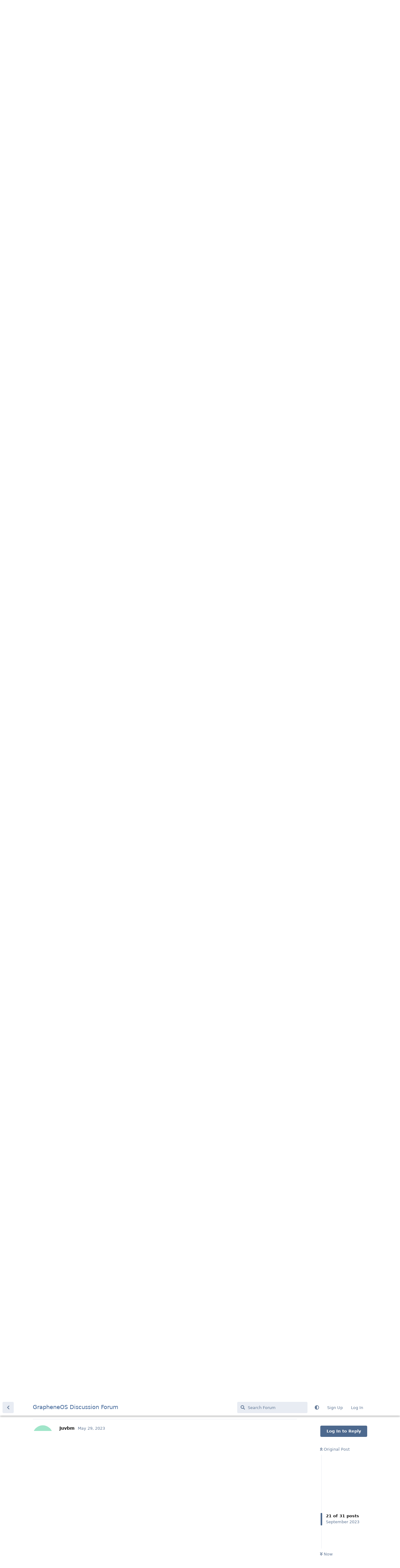

--- FILE ---
content_type: text/html; charset=utf-8
request_url: https://discuss.grapheneos.org/d/3611-whatsapp-restore-backup?page=2
body_size: 4994
content:
<!doctype html>
<html  dir="ltr"        lang="en" >
    <head>
        <meta charset="utf-8">
        <title>Whatsapp restore backup: Page 2 - GrapheneOS Discussion Forum</title>

        <link rel="prev" href="https://discuss.grapheneos.org/d/3611-whatsapp-restore-backup?">
<link rel="canonical" href="https://discuss.grapheneos.org/d/3611-whatsapp-restore-backup?page=2">
<link rel="preload" href="https://discuss.grapheneos.org/assets/forum.js?v=68e844c8" as="script">
<link rel="preload" href="https://discuss.grapheneos.org/assets/forum-en.js?v=4759de39" as="script">
<link rel="preload" href="https://discuss.grapheneos.org/assets/fonts/fa-solid-900.woff2" as="font" type="font/woff2" crossorigin="">
<link rel="preload" href="https://discuss.grapheneos.org/assets/fonts/fa-regular-400.woff2" as="font" type="font/woff2" crossorigin="">
<meta name="viewport" content="width=device-width, initial-scale=1, maximum-scale=1, minimum-scale=1">
<meta name="description" content="GrapheneOS discussion forum">
<meta name="theme-color" content="#4D698E">
<meta name="color-scheme" content="light">
<link rel="stylesheet" media="not all and (prefers-color-scheme: dark)" class="nightmode-light" href="https://discuss.grapheneos.org/assets/forum.css?v=71fe7c28" />
<link rel="stylesheet" media="(prefers-color-scheme: dark)" class="nightmode-dark" href="https://discuss.grapheneos.org/assets/forum-dark.css?v=9c0be4fd" />

        <script>
            /* fof/nightmode workaround for browsers without (prefers-color-scheme) CSS media query support */
            if (!window.matchMedia('not all and (prefers-color-scheme), (prefers-color-scheme)').matches) {
                document.querySelector('link.nightmode-light').removeAttribute('media');
            }
        </script>
        

<meta name="msapplication-TileColor" content="#ffffff"/>
<meta name="twitter:site" content="@GrapheneOS"/>
<meta property="og:image" content="https://discuss.grapheneos.org/opengraph.png"/>
<meta property="og:image:width" content="512"/>
<meta property="og:image:height" content="512"/>
<meta property="og:image:alt" content="GrapheneOS logo"/>
<meta property="og:site_name" content="GrapheneOS Discussion Forum"/>
<link rel="icon" href="/favicon.ico"/>
<link rel="icon" sizes="any" type="image/svg+xml" href="/favicon.svg"/>
<link rel="mask-icon" href="/780febcc.mask-icon.svg" color="#1a1a1a"/>
<link rel="apple-touch-icon" href="/apple-touch-icon.png"/>
<link rel="manifest" href="/manifest.webmanifest"/>
            
    </head>

    <body>
        <div id="app" class="App">

    <div id="app-navigation" class="App-navigation"></div>

    <div id="drawer" class="App-drawer">

        <header id="header" class="App-header">
            <div id="header-navigation" class="Header-navigation"></div>
            <div class="container">
                <div class="Header-title">
                    <a href="https://discuss.grapheneos.org" id="home-link">
                                                    GrapheneOS Discussion Forum
                                            </a>
                </div>
                <div id="header-primary" class="Header-primary"></div>
                <div id="header-secondary" class="Header-secondary"></div>
            </div>
        </header>

    </div>

    <main class="App-content">
        <div id="content"></div>

        <div id="flarum-loading" style="display: none">
    Loading...
</div>

<noscript>
    <div class="Alert">
        <div class="container">
            This site is best viewed in a modern browser with JavaScript enabled.
        </div>
    </div>
</noscript>

<div id="flarum-loading-error" style="display: none">
    <div class="Alert">
        <div class="container">
            Something went wrong while trying to load the full version of this site. Try hard-refreshing this page to fix the error.
        </div>
    </div>
</div>

<noscript id="flarum-content">
    <div class="container">
    <h1>Whatsapp restore backup</h1>

    <div>
                    <article>
                                <div class="PostUser"><h3 class="PostUser-name">Juvbm</h3></div>
                <div class="Post-body">
                    <p><a href="https://discuss.grapheneos.org/d/3611-whatsapp-restore-backup/20" class="PostMention" data-id="30687">vcmj</a> It worked !! Thank you so much !</p>
                </div>
            </article>

            <hr>
                    <article>
                                <div class="PostUser"><h3 class="PostUser-name">hellcat1944</h3></div>
                <div class="Post-body">
                    <p><a href="https://discuss.grapheneos.org/d/3611-whatsapp-restore-backup/15" class="PostMention" data-id="21376">lucaf</a> Thank you very much ! On my older phone, Whatsapp stored files in /Android/<strong>data</strong>/com.whatsapp/WhatsApp/ and so I put the data in the exact same folder in my new phone, without sucess : no restore prompt. As you wrote, the data has to be in /Android/<strong>media</strong>/com.whatsapp/WhatsApp/ in order to Whatsapp to be able to find the backup :-)</p>
                </div>
            </article>

            <hr>
                    <article>
                                <div class="PostUser"><h3 class="PostUser-name">treequell</h3></div>
                <div class="Post-body">
                    <p><span class="PostMention PostMention--deleted" data-id="44387">[unknown]</span> What is that website?</p>
                </div>
            </article>

            <hr>
                    <article>
                                <div class="PostUser"><h3 class="PostUser-name">[deleted]</h3></div>
                <div class="Post-body">
                    <p><a href="https://discuss.grapheneos.org/d/3611-whatsapp-restore-backup/24" class="PostMention" data-id="44400">treequell</a> Its a website of some unofficial Whatsapp mod</p>
                </div>
            </article>

            <hr>
                    <article>
                                <div class="PostUser"><h3 class="PostUser-name">spiral</h3></div>
                <div class="Post-body">
                    <p><a href="https://discuss.grapheneos.org/d/3611-whatsapp-restore-backup/18" class="PostMention" data-id="30685">vcmj</a></p> 

<p>Curious if anyone has tried backing up and restoring their WA accounts recently. I tried the method listed, copying the backups to my new device at /Android/media/com.whatsapp/WhatsApp but this is not working.</p> 

<p>Has anyone successfully done this since A14?</p>
                </div>
            </article>

            <hr>
                    <article>
                                <div class="PostUser"><h3 class="PostUser-name">[deleted]</h3></div>
                <div class="Post-body">
                    <p><a href="https://discuss.grapheneos.org/d/3611-whatsapp-restore-backup/26" class="PostMention" data-id="50124">spiral</a> no, my trusted file managers on A14 can no longer access relevant areas</p>
                </div>
            </article>

            <hr>
                    <article>
                                <div class="PostUser"><h3 class="PostUser-name">spiral</h3></div>
                <div class="Post-body">
                    <p><a href="https://discuss.grapheneos.org/d/3611-whatsapp-restore-backup/27" class="PostMention" data-id="50136">[deleted]</a></p> 

<p>From the old device, I copied the backups to a thumb drive. For whatever reason, copying from thumb drive to /Android/media/com.whatsapp on new phone was not working. What DID work was copying the backup from thumb drive to the new phone's /downloads folder, then from there I was able to copy the backups to /Android/...</p>

<p>Problem now is that I'm locked out from Whatsapp for several hours, unable to transfer the account to new phone. Will try tomorrow, hopefully the backup will work. I'll report back.</p>
                </div>
            </article>

            <hr>
                    <article>
                                <div class="PostUser"><h3 class="PostUser-name">DeletedUser235</h3></div>
                <div class="Post-body">
                    <p>Is it possible to restore local Whatsapp data on GrapheneOS ? Since <a href="https://discuss.grapheneos.org/d/422-how-to-restore-a-whatsapp-backup/34" rel="ugc nofollow">restoring with Google did not work for me.</a>. If so, what are the steps please ?<br>
If possible without using Windows and command lines.</p>
                </div>
            </article>

            <hr>
                    <article>
                                <div class="PostUser"><h3 class="PostUser-name">DeletedUser87</h3></div>
                <div class="Post-body">
                    <p><a href="https://discuss.grapheneos.org/d/3611-whatsapp-restore-backup/29" class="PostMention" data-id="113267">DeletedUser235</a> do you have a local backup? How did you copy it over, via USB? If yes, did you zip the folder first?</p>
                </div>
            </article>

            <hr>
                    <article>
                                <div class="PostUser"><h3 class="PostUser-name">DeletedUser235</h3></div>
                <div class="Post-body">
                    <p><a href="https://discuss.grapheneos.org/d/3611-whatsapp-restore-backup/30" class="PostMention" data-id="113268">DeletedUser87</a> No I don't have a local backup</p>
                </div>
            </article>

            <hr>
                    <article>
                                <div class="PostUser"><h3 class="PostUser-name">DeletedUser87</h3></div>
                <div class="Post-body">
                    <p><a href="https://discuss.grapheneos.org/d/3611-whatsapp-restore-backup/31" class="PostMention" data-id="113277">DeletedUser235</a> well, then I don't know. I never used Google Drive to restore WhatsApp before, sorry :(</p>
                </div>
            </article>

            <hr>
            </div>

            <a href="https://discuss.grapheneos.org/d/3611-whatsapp-restore-backup">&laquo; Previous Page</a>
    
    </div>

</noscript>


        <div class="App-composer">
            <div class="container">
                <div id="composer"></div>
            </div>
        </div>
    </main>

</div>




        <div id="modal"></div>
        <div id="alerts"></div>

        <script>
            document.getElementById('flarum-loading').style.display = 'block';
            var flarum = {extensions: {}};
        </script>

        <script src="https://discuss.grapheneos.org/assets/forum.js?v=68e844c8"></script>
<script src="https://discuss.grapheneos.org/assets/forum-en.js?v=4759de39"></script>

        <script id="flarum-json-payload" type="application/json">{"fof-nightmode.assets.day":"https:\/\/discuss.grapheneos.org\/assets\/forum.css?v=71fe7c28","fof-nightmode.assets.night":"https:\/\/discuss.grapheneos.org\/assets\/forum-dark.css?v=9c0be4fd","resources":[{"type":"forums","id":"1","attributes":{"title":"GrapheneOS Discussion Forum","description":"GrapheneOS discussion forum","showLanguageSelector":true,"baseUrl":"https:\/\/discuss.grapheneos.org","basePath":"","baseOrigin":"https:\/\/discuss.grapheneos.org","debug":false,"apiUrl":"https:\/\/discuss.grapheneos.org\/api","welcomeTitle":"Welcome to the GrapheneOS Discussion Forum","welcomeMessage":"Official forum for discussing GrapheneOS and related topics.","themePrimaryColor":"#4D698E","themeSecondaryColor":"#4D698E","logoUrl":null,"faviconUrl":null,"headerHtml":"","footerHtml":null,"allowSignUp":true,"defaultRoute":"\/all","canViewForum":true,"canStartDiscussion":false,"canSearchUsers":false,"canCreateAccessToken":false,"canModerateAccessTokens":false,"assetsBaseUrl":"https:\/\/discuss.grapheneos.org\/assets","canViewFlags":false,"guidelinesUrl":null,"canProcessErasureRequests":false,"erasureAnonymizationAllowed":true,"erasureDeletionAllowed":true,"canBypassTagCounts":false,"minPrimaryTags":"1","maxPrimaryTags":"1","minSecondaryTags":"0","maxSecondaryTags":"5","fof-user-bio.maxLength":200,"fof-user-bio.maxLines":0,"fofNightMode_autoUnsupportedFallback":1,"fofNightMode.showThemeToggleOnHeaderAlways":true,"fof-nightmode.default_theme":0,"fofNightMode.showThemeToggleInSolid":true,"allowUsernameMentionFormat":true},"relationships":{"groups":{"data":[{"type":"groups","id":"1"},{"type":"groups","id":"2"},{"type":"groups","id":"3"},{"type":"groups","id":"4"}]},"tags":{"data":[{"type":"tags","id":"1"},{"type":"tags","id":"3"},{"type":"tags","id":"4"},{"type":"tags","id":"26"},{"type":"tags","id":"43"},{"type":"tags","id":"50"},{"type":"tags","id":"27"},{"type":"tags","id":"23"},{"type":"tags","id":"28"},{"type":"tags","id":"33"}]}}},{"type":"groups","id":"1","attributes":{"nameSingular":"Admin","namePlural":"Admins","color":"#B72A2A","icon":"fas fa-wrench","isHidden":0}},{"type":"groups","id":"2","attributes":{"nameSingular":"Guest","namePlural":"Guests","color":null,"icon":null,"isHidden":0}},{"type":"groups","id":"3","attributes":{"nameSingular":"Member","namePlural":"Members","color":null,"icon":null,"isHidden":0}},{"type":"groups","id":"4","attributes":{"nameSingular":"Mod","namePlural":"Mods","color":"#80349E","icon":"fas fa-bolt","isHidden":0}},{"type":"tags","id":"1","attributes":{"name":"General","description":"","slug":"general","color":"#c7c7c7","backgroundUrl":null,"backgroundMode":null,"icon":"","discussionCount":11488,"position":0,"defaultSort":null,"isChild":false,"isHidden":false,"lastPostedAt":"2026-01-03T20:41:55+00:00","canStartDiscussion":false,"canAddToDiscussion":false}},{"type":"tags","id":"3","attributes":{"name":"Off Topic","description":"","slug":"off-topic","color":"#c55bec","backgroundUrl":null,"backgroundMode":null,"icon":"","discussionCount":4838,"position":1,"defaultSort":null,"isChild":false,"isHidden":false,"lastPostedAt":"2026-01-03T19:31:49+00:00","canStartDiscussion":false,"canAddToDiscussion":false}},{"type":"tags","id":"4","attributes":{"name":"Development","description":"","slug":"development","color":"#2e52e0","backgroundUrl":null,"backgroundMode":null,"icon":"","discussionCount":668,"position":2,"defaultSort":null,"isChild":false,"isHidden":false,"lastPostedAt":"2026-01-02T18:11:02+00:00","canStartDiscussion":false,"canAddToDiscussion":false}},{"type":"tags","id":"26","attributes":{"name":"Announcements","description":"","slug":"announcements","color":"#f00a0a","backgroundUrl":null,"backgroundMode":null,"icon":"","discussionCount":788,"position":3,"defaultSort":null,"isChild":false,"isHidden":false,"lastPostedAt":"2026-01-03T16:26:18+00:00","canStartDiscussion":false,"canAddToDiscussion":false}},{"type":"tags","id":"43","attributes":{"name":"Third party apps and services","description":"","slug":"third-party-apps-and-services","color":"#994ce6","backgroundUrl":null,"backgroundMode":null,"icon":"","discussionCount":2805,"position":4,"defaultSort":null,"isChild":false,"isHidden":false,"lastPostedAt":"2026-01-03T19:19:24+00:00","canStartDiscussion":false,"canAddToDiscussion":false}},{"type":"tags","id":"50","attributes":{"name":"Spam","description":"For internal use to hide removed spam from all discussions for moderators.","slug":"spam","color":"#6f492f","backgroundUrl":null,"backgroundMode":null,"icon":"","discussionCount":272,"position":5,"defaultSort":null,"isChild":false,"isHidden":true,"lastPostedAt":"2025-12-27T17:30:58+00:00","canStartDiscussion":false,"canAddToDiscussion":false}},{"type":"tags","id":"27","attributes":{"name":"Solved","description":"","slug":"solved","color":"#2fac16","backgroundUrl":null,"backgroundMode":null,"icon":"","discussionCount":3259,"position":null,"defaultSort":null,"isChild":false,"isHidden":false,"lastPostedAt":"2026-01-03T19:29:05+00:00","canStartDiscussion":false,"canAddToDiscussion":false}},{"type":"tags","id":"23","attributes":{"name":"Pixel 6a","description":"","slug":"pixel-6a","color":"#7659e8","backgroundUrl":null,"backgroundMode":null,"icon":"","discussionCount":1112,"position":null,"defaultSort":null,"isChild":false,"isHidden":false,"lastPostedAt":"2026-01-03T03:10:24+00:00","canStartDiscussion":false,"canAddToDiscussion":false}},{"type":"tags","id":"28","attributes":{"name":"Pixel 7","description":"","slug":"pixel-7","color":"#7659e8","backgroundUrl":null,"backgroundMode":null,"icon":"","discussionCount":869,"position":null,"defaultSort":null,"isChild":false,"isHidden":false,"lastPostedAt":"2026-01-03T17:05:09+00:00","canStartDiscussion":false,"canAddToDiscussion":false}},{"type":"tags","id":"33","attributes":{"name":"Pixel 8","description":"","slug":"pixel-8","color":"#7659e8","backgroundUrl":null,"backgroundMode":null,"icon":"","discussionCount":711,"position":null,"defaultSort":null,"isChild":false,"isHidden":false,"lastPostedAt":"2026-01-01T16:48:34+00:00","canStartDiscussion":false,"canAddToDiscussion":false}}],"session":{"userId":0,"csrfToken":"3zm8MJNmoElmf3Ep8ViK9j7M2kpWnP83pzx0CXlI"},"locales":{"en":"English"},"locale":"en","apiDocument":{"data":{"type":"discussions","id":"3611","attributes":{"title":"Whatsapp restore backup","slug":"3611-whatsapp-restore-backup","commentCount":32,"participantCount":13,"createdAt":"2023-03-01T15:53:12+00:00","lastPostedAt":"2024-11-18T20:43:38+00:00","lastPostNumber":32,"canReply":false,"canRename":false,"canDelete":false,"canHide":false,"isApproved":true,"canTag":false,"subscription":null,"isSticky":false,"canSticky":false,"isLocked":false,"canLock":false},"relationships":{"user":{"data":{"type":"users","id":"2975"}},"posts":{"data":[{"type":"posts","id":"21304"},{"type":"posts","id":"21306"},{"type":"posts","id":"21309"},{"type":"posts","id":"21311"},{"type":"posts","id":"21317"},{"type":"posts","id":"21318"},{"type":"posts","id":"21319"},{"type":"posts","id":"21320"},{"type":"posts","id":"21325"},{"type":"posts","id":"21326"},{"type":"posts","id":"21327"},{"type":"posts","id":"21328"},{"type":"posts","id":"21329"},{"type":"posts","id":"21372"},{"type":"posts","id":"21376"},{"type":"posts","id":"21412"},{"type":"posts","id":"30678"},{"type":"posts","id":"30685"},{"type":"posts","id":"30686"},{"type":"posts","id":"30687"},{"type":"posts","id":"30736"},{"type":"posts","id":"33487"},{"type":"posts","id":"44400"},{"type":"posts","id":"44403"},{"type":"posts","id":"50124"},{"type":"posts","id":"50136"},{"type":"posts","id":"50140"},{"type":"posts","id":"113267"},{"type":"posts","id":"113268"},{"type":"posts","id":"113277"},{"type":"posts","id":"113279"}]},"tags":{"data":[{"type":"tags","id":"3"}]}}},"included":[{"type":"users","id":"2975","attributes":{"username":"grapheneosuser","displayName":"grapheneosuser","avatarUrl":null,"slug":"grapheneosuser","anonymized":false}},{"type":"users","id":"5816","attributes":{"username":"Juvbm","displayName":"Juvbm","avatarUrl":null,"slug":"Juvbm","joinTime":"2023-05-29T14:28:48+00:00","discussionCount":5,"commentCount":10,"canEdit":false,"canEditCredentials":false,"canEditGroups":false,"canDelete":false,"lastSeenAt":"2025-10-29T12:19:00+00:00","anonymized":false,"canModerateExports":false,"canSuspend":false,"bio":"","canViewBio":true,"canEditBio":false,"canSpamblock":false},"relationships":{"groups":{"data":[]}}},{"type":"users","id":"3629","attributes":{"username":"Titan_M2","displayName":"Titan_M2","avatarUrl":null,"slug":"Titan_M2","anonymized":false}},{"type":"users","id":"5812","attributes":{"username":"vcmj","displayName":"vcmj","avatarUrl":null,"slug":"vcmj","anonymized":false}},{"type":"users","id":"7231","attributes":{"username":"hellcat1944","displayName":"hellcat1944","avatarUrl":"https:\/\/discuss.grapheneos.org\/assets\/avatars\/BNfvAYp4Qbm1iUSB.png","slug":"hellcat1944","joinTime":"2023-06-23T06:44:46+00:00","discussionCount":0,"commentCount":1,"canEdit":false,"canEditCredentials":false,"canEditGroups":false,"canDelete":false,"lastSeenAt":"2023-07-26T11:03:23+00:00","anonymized":false,"canModerateExports":false,"canSuspend":false,"bio":"","canViewBio":true,"canEditBio":false,"canSpamblock":false},"relationships":{"groups":{"data":[]}}},{"type":"users","id":"253","attributes":{"username":"treequell","displayName":"treequell","avatarUrl":"https:\/\/discuss.grapheneos.org\/assets\/avatars\/J5GaMyLCGPRBF6M2.png","slug":"treequell","joinTime":"2022-06-23T12:12:39+00:00","discussionCount":4,"commentCount":2314,"canEdit":false,"canEditCredentials":false,"canEditGroups":false,"canDelete":false,"anonymized":false,"canModerateExports":false,"canSuspend":false,"bio":"Community moderator for GrapheneOS, all opinions are my own.\n\nIf you wish to speak with me privately, please do so on Matrix at https:\/\/matrix.to\/#\/@treequell:matrix.org.","canViewBio":true,"canEditBio":false,"canSpamblock":false},"relationships":{"groups":{"data":[{"type":"groups","id":"4"}]}}},{"type":"users","id":"460","attributes":{"username":"spiral","displayName":"spiral","avatarUrl":"https:\/\/discuss.grapheneos.org\/assets\/avatars\/9nYrrdjkkJIwsnrL.png","slug":"spiral","joinTime":"2022-07-25T02:06:43+00:00","discussionCount":32,"commentCount":536,"canEdit":false,"canEditCredentials":false,"canEditGroups":false,"canDelete":false,"anonymized":false,"canModerateExports":false,"canSuspend":false,"bio":"@spiral:4d2.org","canViewBio":true,"canEditBio":false,"canSpamblock":false},"relationships":{"groups":{"data":[]}}},{"type":"users","id":"15930","attributes":{"username":"DeletedUser235","displayName":"DeletedUser235","avatarUrl":null,"slug":"DeletedUser235","joinTime":"2025-04-11T14:53:28+00:00","discussionCount":9,"commentCount":61,"canEdit":false,"canEditCredentials":false,"canEditGroups":false,"canDelete":false,"lastSeenAt":null,"anonymized":true,"canModerateExports":false,"canSuspend":false,"canSpamblock":false},"relationships":{"groups":{"data":[]}}},{"type":"users","id":"16348","attributes":{"username":"DeletedUser87","displayName":"DeletedUser87","avatarUrl":null,"slug":"DeletedUser87","anonymized":true,"joinTime":"2025-01-20T09:08:49+00:00","discussionCount":3,"commentCount":868,"canEdit":false,"canEditCredentials":false,"canEditGroups":false,"canDelete":false,"lastSeenAt":null,"canModerateExports":false,"canSuspend":false,"canSpamblock":false},"relationships":{"groups":{"data":[]}}},{"type":"posts","id":"30736","attributes":{"number":21,"createdAt":"2023-05-29T20:21:48+00:00","contentType":"comment","contentHtml":"\u003Cp\u003E\u003Ca href=\u0022https:\/\/discuss.grapheneos.org\/d\/3611-whatsapp-restore-backup\/20\u0022 class=\u0022PostMention\u0022 data-id=\u002230687\u0022\u003Evcmj\u003C\/a\u003E It worked !! Thank you so much !\u003C\/p\u003E","renderFailed":false,"canEdit":false,"canDelete":false,"canHide":false,"mentionedByCount":0,"canFlag":false,"isApproved":true,"canApprove":false,"canLike":false,"likesCount":2},"relationships":{"discussion":{"data":{"type":"discussions","id":"3611"}},"user":{"data":{"type":"users","id":"5816"}},"mentionedBy":{"data":[]},"likes":{"data":[{"type":"users","id":"3629"},{"type":"users","id":"5812"}]}}},{"type":"posts","id":"33487","attributes":{"number":22,"createdAt":"2023-06-23T06:53:32+00:00","contentType":"comment","contentHtml":"\u003Cp\u003E\u003Ca href=\u0022https:\/\/discuss.grapheneos.org\/d\/3611-whatsapp-restore-backup\/15\u0022 class=\u0022PostMention\u0022 data-id=\u002221376\u0022\u003Elucaf\u003C\/a\u003E Thank you very much ! On my older phone, Whatsapp stored files in \/Android\/\u003Cstrong\u003Edata\u003C\/strong\u003E\/com.whatsapp\/WhatsApp\/ and so I put the data in the exact same folder in my new phone, without sucess : no restore prompt. As you wrote, the data has to be in \/Android\/\u003Cstrong\u003Emedia\u003C\/strong\u003E\/com.whatsapp\/WhatsApp\/ in order to Whatsapp to be able to find the backup :-)\u003C\/p\u003E","renderFailed":false,"canEdit":false,"canDelete":false,"canHide":false,"mentionedByCount":0,"canFlag":false,"isApproved":true,"canApprove":false,"canLike":false,"likesCount":0},"relationships":{"discussion":{"data":{"type":"discussions","id":"3611"}},"user":{"data":{"type":"users","id":"7231"}},"mentionedBy":{"data":[]},"likes":{"data":[]}}},{"type":"posts","id":"44400","attributes":{"number":24,"createdAt":"2023-09-20T16:28:26+00:00","contentType":"comment","contentHtml":"\u003Cp\u003E\u003Cspan class=\u0022PostMention PostMention--deleted\u0022 data-id=\u002244387\u0022\u003E[unknown]\u003C\/span\u003E What is that website?\u003C\/p\u003E","renderFailed":false,"canEdit":false,"canDelete":false,"canHide":false,"mentionedByCount":1,"canFlag":false,"isApproved":true,"canApprove":false,"canLike":false,"likesCount":0},"relationships":{"discussion":{"data":{"type":"discussions","id":"3611"}},"user":{"data":{"type":"users","id":"253"}},"mentionedBy":{"data":[{"type":"posts","id":"44403"}]},"likes":{"data":[]}}},{"type":"posts","id":"44403","attributes":{"number":25,"createdAt":"2023-09-20T16:52:50+00:00","contentType":"comment","contentHtml":"\u003Cp\u003E\u003Ca href=\u0022https:\/\/discuss.grapheneos.org\/d\/3611-whatsapp-restore-backup\/24\u0022 class=\u0022PostMention\u0022 data-id=\u002244400\u0022\u003Etreequell\u003C\/a\u003E Its a website of some unofficial Whatsapp mod\u003C\/p\u003E","renderFailed":false,"mentionedByCount":0,"canEdit":false,"canDelete":false,"canHide":false,"canFlag":false,"isApproved":true,"canApprove":false,"canLike":false,"likesCount":0},"relationships":{"discussion":{"data":{"type":"discussions","id":"3611"}},"mentionedBy":{"data":[]},"likes":{"data":[]}}},{"type":"posts","id":"50124","attributes":{"number":26,"createdAt":"2023-10-26T22:11:45+00:00","contentType":"comment","contentHtml":"\u003Cp\u003E\u003Ca href=\u0022https:\/\/discuss.grapheneos.org\/d\/3611-whatsapp-restore-backup\/18\u0022 class=\u0022PostMention\u0022 data-id=\u002230685\u0022\u003Evcmj\u003C\/a\u003E\u003C\/p\u003E \n\n\u003Cp\u003ECurious if anyone has tried backing up and restoring their WA accounts recently. I tried the method listed, copying the backups to my new device at \/Android\/media\/com.whatsapp\/WhatsApp but this is not working.\u003C\/p\u003E \n\n\u003Cp\u003EHas anyone successfully done this since A14?\u003C\/p\u003E","renderFailed":false,"canEdit":false,"canDelete":false,"canHide":false,"mentionedByCount":1,"canFlag":false,"isApproved":true,"canApprove":false,"canLike":false,"likesCount":0},"relationships":{"discussion":{"data":{"type":"discussions","id":"3611"}},"user":{"data":{"type":"users","id":"460"}},"mentionedBy":{"data":[{"type":"posts","id":"50136"}]},"likes":{"data":[]}}},{"type":"posts","id":"50136","attributes":{"number":27,"createdAt":"2023-10-26T22:37:33+00:00","contentType":"comment","contentHtml":"\u003Cp\u003E\u003Ca href=\u0022https:\/\/discuss.grapheneos.org\/d\/3611-whatsapp-restore-backup\/26\u0022 class=\u0022PostMention\u0022 data-id=\u002250124\u0022\u003Espiral\u003C\/a\u003E no, my trusted file managers on A14 can no longer access relevant areas\u003C\/p\u003E","renderFailed":false,"mentionedByCount":1,"canEdit":false,"canDelete":false,"canHide":false,"canFlag":false,"isApproved":true,"canApprove":false,"canLike":false,"likesCount":0},"relationships":{"discussion":{"data":{"type":"discussions","id":"3611"}},"mentionedBy":{"data":[{"type":"posts","id":"50140"}]},"likes":{"data":[]}}},{"type":"posts","id":"50140","attributes":{"number":28,"createdAt":"2023-10-26T22:48:37+00:00","contentType":"comment","contentHtml":"\u003Cp\u003E\u003Ca href=\u0022https:\/\/discuss.grapheneos.org\/d\/3611-whatsapp-restore-backup\/27\u0022 class=\u0022PostMention\u0022 data-id=\u002250136\u0022\u003E[deleted]\u003C\/a\u003E\u003C\/p\u003E \n\n\u003Cp\u003EFrom the old device, I copied the backups to a thumb drive. For whatever reason, copying from thumb drive to \/Android\/media\/com.whatsapp on new phone was not working. What DID work was copying the backup from thumb drive to the new phone\u0027s \/downloads folder, then from there I was able to copy the backups to \/Android\/...\u003C\/p\u003E\n\n\u003Cp\u003EProblem now is that I\u0027m locked out from Whatsapp for several hours, unable to transfer the account to new phone. Will try tomorrow, hopefully the backup will work. I\u0027ll report back.\u003C\/p\u003E","renderFailed":false,"mentionedByCount":0,"editedAt":"2023-10-26T22:49:09+00:00","canEdit":false,"canDelete":false,"canHide":false,"canFlag":false,"isApproved":true,"canApprove":false,"canLike":false,"likesCount":0},"relationships":{"user":{"data":{"type":"users","id":"460"}},"discussion":{"data":{"type":"discussions","id":"3611"}},"editedUser":{"data":{"type":"users","id":"460"}},"mentionedBy":{"data":[]},"likes":{"data":[]}}},{"type":"posts","id":"113267","attributes":{"number":29,"createdAt":"2024-11-18T20:14:04+00:00","contentType":"comment","contentHtml":"\u003Cp\u003EIs it possible to restore local Whatsapp data on GrapheneOS ? Since \u003Ca href=\u0022https:\/\/discuss.grapheneos.org\/d\/422-how-to-restore-a-whatsapp-backup\/34\u0022 rel=\u0022ugc nofollow\u0022\u003Erestoring with Google did not work for me.\u003C\/a\u003E. If so, what are the steps please ?\u003Cbr\u003E\nIf possible without using Windows and command lines.\u003C\/p\u003E","renderFailed":false,"editedAt":"2024-11-18T20:14:27+00:00","canEdit":false,"canDelete":false,"canHide":false,"mentionedByCount":1,"canFlag":false,"isApproved":true,"canApprove":false,"canLike":false,"likesCount":0},"relationships":{"discussion":{"data":{"type":"discussions","id":"3611"}},"user":{"data":{"type":"users","id":"15930"}},"editedUser":{"data":{"type":"users","id":"15930"}},"mentionedBy":{"data":[{"type":"posts","id":"113268"}]},"likes":{"data":[]}}},{"type":"posts","id":"113268","attributes":{"number":30,"createdAt":"2024-11-18T20:17:53+00:00","contentType":"comment","contentHtml":"\u003Cp\u003E\u003Ca href=\u0022https:\/\/discuss.grapheneos.org\/d\/3611-whatsapp-restore-backup\/29\u0022 class=\u0022PostMention\u0022 data-id=\u0022113267\u0022\u003EDeletedUser235\u003C\/a\u003E do you have a local backup? How did you copy it over, via USB? If yes, did you zip the folder first?\u003C\/p\u003E","renderFailed":false,"mentionedByCount":1,"canEdit":false,"canDelete":false,"canHide":false,"canFlag":false,"isApproved":true,"canApprove":false,"canLike":false,"likesCount":0},"relationships":{"user":{"data":{"type":"users","id":"16348"}},"discussion":{"data":{"type":"discussions","id":"3611"}},"mentionedBy":{"data":[{"type":"posts","id":"113277"}]},"likes":{"data":[]}}},{"type":"posts","id":"113277","attributes":{"number":31,"createdAt":"2024-11-18T20:42:35+00:00","contentType":"comment","contentHtml":"\u003Cp\u003E\u003Ca href=\u0022https:\/\/discuss.grapheneos.org\/d\/3611-whatsapp-restore-backup\/30\u0022 class=\u0022PostMention\u0022 data-id=\u0022113268\u0022\u003EDeletedUser87\u003C\/a\u003E No I don\u0027t have a local backup\u003C\/p\u003E","renderFailed":false,"mentionedByCount":1,"canEdit":false,"canDelete":false,"canHide":false,"canFlag":false,"isApproved":true,"canApprove":false,"canLike":false,"likesCount":0},"relationships":{"user":{"data":{"type":"users","id":"15930"}},"discussion":{"data":{"type":"discussions","id":"3611"}},"mentionedBy":{"data":[{"type":"posts","id":"113279"}]},"likes":{"data":[]}}},{"type":"posts","id":"113279","attributes":{"number":32,"createdAt":"2024-11-18T20:43:38+00:00","contentType":"comment","contentHtml":"\u003Cp\u003E\u003Ca href=\u0022https:\/\/discuss.grapheneos.org\/d\/3611-whatsapp-restore-backup\/31\u0022 class=\u0022PostMention\u0022 data-id=\u0022113277\u0022\u003EDeletedUser235\u003C\/a\u003E well, then I don\u0027t know. I never used Google Drive to restore WhatsApp before, sorry :(\u003C\/p\u003E","renderFailed":false,"mentionedByCount":0,"canEdit":false,"canDelete":false,"canHide":false,"canFlag":false,"isApproved":true,"canApprove":false,"canLike":false,"likesCount":0},"relationships":{"user":{"data":{"type":"users","id":"16348"}},"discussion":{"data":{"type":"discussions","id":"3611"}},"mentionedBy":{"data":[]},"likes":{"data":[]}}},{"type":"groups","id":"4","attributes":{"nameSingular":"Mod","namePlural":"Mods","color":"#80349E","icon":"fas fa-bolt","isHidden":0}},{"type":"tags","id":"3","attributes":{"name":"Off Topic","description":"","slug":"off-topic","color":"#c55bec","backgroundUrl":null,"backgroundMode":null,"icon":"","discussionCount":4838,"position":1,"defaultSort":null,"isChild":false,"isHidden":false,"lastPostedAt":"2026-01-03T19:31:49+00:00","canStartDiscussion":false,"canAddToDiscussion":false}}]}}</script>

        <script>
            const data = JSON.parse(document.getElementById('flarum-json-payload').textContent);
            document.getElementById('flarum-loading').style.display = 'none';

            try {
                flarum.core.app.load(data);
                flarum.core.app.bootExtensions(flarum.extensions);
                flarum.core.app.boot();
            } catch (e) {
                var error = document.getElementById('flarum-loading-error');
                error.innerHTML += document.getElementById('flarum-content').textContent;
                error.style.display = 'block';
                throw e;
            }
        </script>

        
    </body>
</html>
